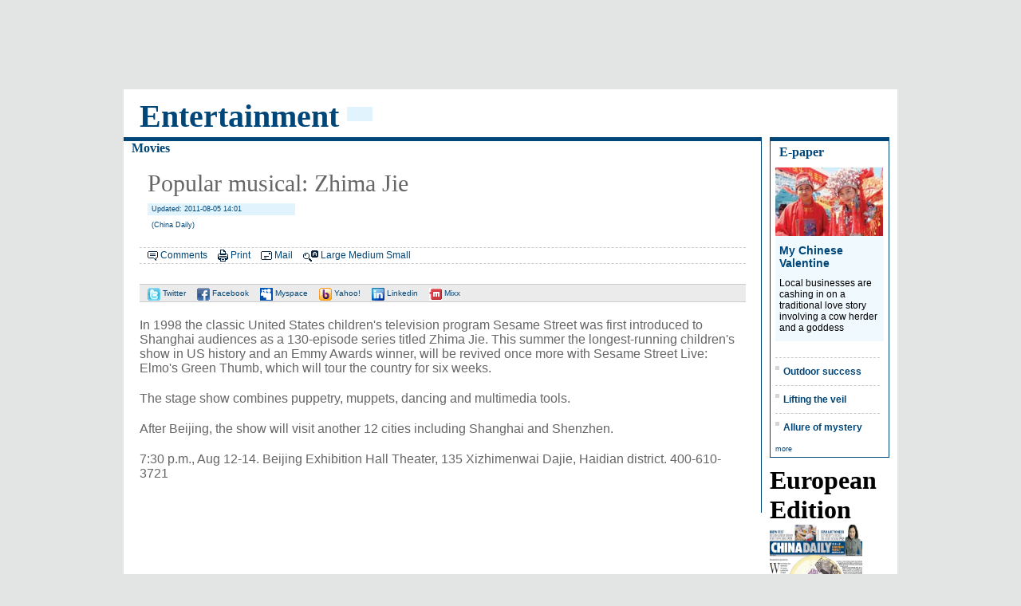

--- FILE ---
content_type: text/html
request_url: https://europe.chinadaily.com.cn/entertainment/2011-08/05/content_13060067.htm
body_size: 3965
content:
<!DOCTYPE HTML PUBLIC "-//W3C//DTD HTML 4.01 Transitional//EN"
"http://www.w3.org/TR/html4/loose.dtd">
<html>
<head><meta http-equiv="Content-Type" content="text/html; charset=UTF-8"/>
<meta http-equiv="Content-Type" content="text/html; charset=UTF-8"/>
<meta name="robots" content="all"/>
<meta name="keywords" content="musical Sesame Street Beijing Shanghai"/>
<meta name="description" content="The popular musical Sesame Street will be shown in Beijing, Shanghai and Shenzhen."/>
<title> Popular musical: Zhima Jie</title>
<link href="../../tplimages/35289.files/layout.css" rel="stylesheet" type="text/css"/>
<link href="../../tplimages/35289.files/chnanel.css" rel="stylesheet" type="text/css"/>
<link href="../../tplimages/35289.files/media.css" rel="stylesheet" type="text/css"/>
<link href="../../tplimages/35289.files/list.css" rel="stylesheet" type="text/css"/>
<style type="text/css">
<!--
p {
    margin-bottom: 20px;
    font-family: Arial, Helvetica, sans-serif;
    font-size: 16px;
}
.text{
    font-family: "Times New Roman", Times, serif;
    font-size: 40px;
    font-weight: bold;
    text-transform: capitalize;
    color: #004679;
    height: 40px;
    text-indent: 10px;
    float: left;
    background-color: #FFFFFF;
    padding-right: 10px;
    }
-->
</style>
</head>
<body>
<script language="javascript" src="../../../js/top_c.js" type="text/javascript">
</script>

<div class="main">
<div class="ch_top">
<div class="text"><Font class=""><Font class="">Entertainment</Font></Font>
</div>

<div class="ch_menu" style="background-color:#E1F4FD; ">&#160;&#160;&#160;&#160;&#160;&#160;&#160;&#160;</div>
</div>

<div class="left800-articl">
<h4><a href="../../movie.html" target="_blank" class="">Movies</a>
</h4>

<div class="articl">
<div><!--AdForward Begin:-->
<script type="text/javascript" src="http://chinadaily.allyes.com/main/adfshow?user=ChinaDailyNetwork|EuropeUltimate|EuropeUltimate_728_90_1&#38;db=chinadaily&#38;border=0&#38;local=yes&#38;js=ie" charset="gb2312">
</script>

 <!--AdForward End-->
</div>

<div id="Title_e"><h2>
     Popular musical: Zhima Jie
  </h2>
    <h5> Updated: 2011-08-05 14:01</h5>
  <h3> (China Daily)</h3>
</div>

<div class="function"><img src="http://europe.chinadaily.com.cn/entertainment/tplimages/35289.files/icons_comment1.gif" border="0"/> <a href="javascript:docmtend()">Comments</a> <img src="http://europe.chinadaily.com.cn/entertainment/tplimages/35289.files/icons_print.gif" width="13" height="15" border="0"/> <a href="javascript:Print()">Print</a> <img src="http://europe.chinadaily.com.cn/entertainment/tplimages/35289.files/icon-mail.gif" width="14" height="11" border="0"/> <a href="#" onclick="javascript:window.open ('http://app3.chinadaily.com.cn/webdev/PageRcmdToMail.shtml?url='+document.location+'&#38;title='+document.title, 'newwindow', 'height=380, width=480');">Mail</a> <img src="http://europe.chinadaily.com.cn/entertainment/tplimages/35289.files/icon-font.gif" width="19" height="14" border="0"/> <a href="javascript:doZoom(16)">Large</a> <a href="javascript:doZoom(14)">Medium</a> <a href="javascript:doZoom(12)">Small</a></div>

<div class="article-share"><a href="javascript:var u='http://twitter.com/home?status='+url+' '+title;window.open(u,'facebook');void(0)" title="Share to Twitter"><img src="http://europe.chinadaily.com.cn/entertainment/tplimages/35289.files/icon-twitter.gif" width="16" height="16" border="0"/> Twitter</a> <a href="javascript:var u='http://www.facebook.com/sharer.php?u='+url+'&#38;t='+title;window.open(u,'facebook','toolbar=0,status=0,height=436,width=646,scrollbars=yes,resizable=yes');void(0)" title="Share to Facebook"><img src="http://europe.chinadaily.com.cn/entertainment/tplimages/35289.files/icon-facebook.gif" width="16" height="16" border="0"/> Facebook</a> <a href="javascript:var u='http://www.myspace.com/index.cfm?fuseaction=postto&#38;u='+url+'&#38;t='+title+'&#38;c='+content;window.open(u,'myspace','toolbar=0,status=0,height=436,width=880,scrollbars=yes,resizable=yes');void(0)" title="Share to Myspace"><img src="http://europe.chinadaily.com.cn/entertainment/tplimages/35289.files/icon-myspace.gif" width="16" height="16" border="0"/> Myspace</a> <a href="javascript:var u='http://buzz.yahoo.com/buzz?publisherurn=chinadaily&#38;targetUrl='+url;window.open(u,'yahoobuzz','scrollbars=yes,resizable=yes');void(0)" title="Share to Yahoo! Buzz"><img src="http://europe.chinadaily.com.cn/entertainment/tplimages/35289.files/icon-yahoo.gif" width="16" height="16" border="0"/> Yahoo!</a> <a href="javascript:var u='http://www.linkedin.com/shareArticle?mini=true&#38;url='+url+'&#38;title='+title+'&#38;summary='+content+'&#38;source=chinadaily';window.open(u,'Linkedin','toolbar=0,status=0,height=550,width=700,scrollbars=yes,resizable=no');void(0)" title="Share to Linkedin"><img src="http://europe.chinadaily.com.cn/entertainment/tplimages/35289.files/icon-link.gif" width="16" height="16" border="0"/> Linkedin</a> <a href="javascript:var u='http://mini.mixx.com/submit/story?page_url='+url+'&#38;title='+title+'&#38;description='+content+'&#38;partner=chinadaily';window.open(u,'mixx','toolbar=0,status=0,height=550,width=700,scrollbars=yes,resizable=no');void(0)" title="Share to Mixx"><img src="http://europe.chinadaily.com.cn/entertainment/tplimages/35289.files/icon-mixx.gif" width="16" height="16" border="0"/> Mixx</a></div>

<div class="articl-sub" id="Content"><!--enpproperty <date>2011-08-05 14:01:49.0</date><author></author><title>Popular musical: Zhima Jie</title><keyword>musical Sesame Street Beijing Shanghai</keyword><subtitle></subtitle><introtitle></introtitle><siteid>241</siteid><nodeid>1046404</nodeid><nodename>Movies</nodename><nodesearchname>2@europe</nodesearchname>/enpproperty--><!--enpcontent--> <p>In 1998 the classic United States children's television program Sesame Street was first introduced to Shanghai audiences as a 130-episode series titled Zhima Jie. This summer the longest-running children's show in US history and an Emmy Awards winner, will be revived once more with Sesame Street Live: Elmo's Green Thumb, which will tour the country for six weeks.</p>
<p>The stage show combines puppetry, muppets, dancing and multimedia tools.</p>
<p>After Beijing, the show will visit another 12 cities including Shanghai and Shenzhen.</p>
<p>7:30 p.m., Aug 12-14. Beijing Exhibition Hall Theater, 135 Xizhimenwai Dajie, Haidian district. 400-610-3721</p><!--/enpcontent-->
</div>
</div>
</div>

<div class="right170">
<div id="digest">
<h1>E-paper</h1>


<a href="../../../epaper/2011-08/05/content_13057653.htm" target="_blank"><img src="../../images/attachement/jpg/site241/20110805/bc305b9c61310fa5aa702d.jpg" border="0" width="135" height="86"/></a> 

<h2><a href="../../../epaper/2011-08/05/content_13057653.htm" target="_blank">My Chinese Valentine</a></h2>

<p>Local businesses are cashing in on a traditional love story involving a cow herder and a goddess</p>


<h6><a href="../../../epaper/2011-08/05/content_13057953.htm" target="_blank">Outdoor success</a></h6>

<h6><a href="../../../epaper/2011-08/05/content_13057235.htm" target="_blank">Lifting the veil</a></h6>

<h6><a href="../../../epaper/2011-08/05/content_13057145.htm" target="_blank">Allure of mystery</a></h6>

<div class="text-more">
<a href="../../../epaper/2011-08/05/index.html" target="_blank">more</a>

</div>
</div>

<div id="pdf">
<h1>European Edition</h1>


<a href="http://pub1.chinadaily.com.cn/cdpdf/europe/" target="_blank"><img src="../../images/attachement/jpg/site241/20110805/b8ac6f4a8ec70fa59fa910.jpg" border="0" width="116" height="190"/></a>

</div>

<div class="special150">
<h1>Specials</h1>


<a href="../../../epaper/2011-08/05/content_13057333.htm" target="_blank"><img src="../../images/attachement/jpg/site241/20110805/bc305b9c61310fa5ce3a60.jpg" border="0" width="150"/></a> 

<h2><a href="../../../epaper/2011-08/05/content_13057333.htm" target="_blank">Sowing the seeds of doubt</a></h2>

<p>The presence in China of multinationals such as Monsanto and Pioneer is sparking controversy</p>

<a href="../../../epaper/2011-08/05/content_13057235.htm" target="_blank"><img src="../../images/attachement/jpg/site181/20110805/b8ac6f9374f60fa592ca07.jpg" border="0" width="150"/></a> 

<h2><a href="../../../epaper/2011-08/05/content_13057235.htm" target="_blank">Lifting the veil</a></h2>

<p>Beijing's Palace Museum, also known as the Forbidden City, is steeped in history, dreams and tears, which are perfectly reflected in design.</p>

<a href="../../../epaper/2011-08/05/content_13057662.htm" target="_blank"><img src="../../images/attachement/jpg/site241/20110805/bc305b9c61310fa5a83725.jpg" border="0" width="150"/></a> 

<h2><a href="../../../epaper/2011-08/05/content_13057662.htm" target="_blank">Beer we go</a></h2>

<p>Early numbers not so robust for Beijing's first international beer festival</p>


<div style="background-color:#FFFFFF; ">
<h6><a href="../../../china/2011-08/03/content_13039276.htm" target="_blank">Ancient plate broken</a></h6>

<h6><a href="../../../china/2011-08/03/content_13042154.htm" target="_blank">Selfless actions</a></h6>

<h6><a href="../../../china/2011-08/02/content_13029386.htm" target="_blank">Space race</a></h6>
</div>

<div class="text-more"><a href="../../../special.html" target="_blank" class="">more</a>
</div>
</div>
</div>
</div>

<script language="javascript" src="../../../js/foot_c.js" type="text/javascript">
</script>

<script type="text/javascript" language="javascript">
<!--
            function Print()
{
     
        var Title_e=document.all.Title_e.innerHTML;
    var Content = document.all.Content.innerHTML;


var PartI='<div align="left" style="width:800px; background-color:#ffffff;padding-left:10px; padding-bottom:10px;"><img src="http://www.chinadaily.com.cn/image_e/logo_cdcomcn_1.gif" width="410" height="55"><\/div>';

var PartIII= '<div style="width:800px;background-color:#ffffff;padding-left:10px; padding-bottom:10px; font-family:Verdana, Arial, Helvetica, sans-serif;font-size:1.5em">'+Title_e+'<\/div>';
var PartIV= '<div align="left" style="width:800px; background-color:#ffffff; padding-bottom:10px; padding-left:10px;">'+Content+'<div align="center" style="margin-top:20px;">Copyright By chinadaily.com.cn. All rights reserved<\/div><\/div>';

document.body.innerHTML =PartI+PartIII+PartIV;
window.print();

}
-->
</script>

<script type="text/javascript" language="javascript">
<!--
              function docmtend() {
document.articleformend.url.value = document.location;
document.articleformend.title.value = document.title;
document.articleformend.submit();
}
document.write("<form name=\"articleformend\" action=\"http://comment.chinadaily.com.cn/articlecmt.shtml\" target=\"_top\">");
document.write("<input type=\"hidden\" name=\"url\">");
document.write("<input type=\"hidden\" name=\"title\">");
document.write("<\/form>");
-->
</script>

<script language="JavaScript" type="text/javascript">
<!--
//<![CDATA[
function GetObj(objName){
    if(document.getElementById){
        return eval('document.getElementById("' + objName + '")');
    }else if(document.layers){
        return eval("document.layers['" + objName +"']");
    }else{
        return eval('document.all.' + objName);
    }
}
//========================= 设置字体大中小 start =============
    function doZoom(size){
        var artibody = GetObj('Content');
        if(!artibody){
            return;
        }
        var artibodyChild = artibody.childNodes;
        artibody.style.fontSize = size + 'px';
        //再对artibody div内的直接html节点设置fontSize属性
        for(var i = 0; i < artibodyChild.length; i++){
            if(artibodyChild[i].nodeType == 1){
                artibodyChild[i].style.fontSize = size + 'px';
            }
        }       
    }
//========================= 设置字体大中小 end =============
    
//]]>
  
-->
</script>

<script type="text/javascript" language="javascript">
<!--
var title = encodeURIComponent(document.title);
var url = encodeURIComponent(location.href);
var meta = document.getElementsByTagName('meta');
var content;  
for(var i=0;i<meta.length;i++){
    if (meta[i].getAttribute('name') == "description")
    content = meta[i].getAttribute('content');
    }
 content = encodeURIComponent(content);
//-->
</script>
</body>
</html>

--- FILE ---
content_type: text/css
request_url: https://europe.chinadaily.com.cn/entertainment/tplimages/35289.files/list.css
body_size: 1015
content:
.left800-list {
	float: left;
	width: 789px;
	border-top-width: 5px;
	border-right-width: 1px;
	border-top-style: solid;
	border-right-style: solid;
	border-top-color: #004678;
	border-right-color: #004678;
	padding-left: 10px;
}
.left800-list h1{
	font-family: Arial, Helvetica, sans-serif;
	font-weight: bold;
	text-indent: 5px;
	background-color: #E1F4FD;
	height: 25px;
	font-size: 12px;
	line-height: 24px;
	margin-bottom: 25px;
}
.list-m h5{
	font-family: Verdana, Arial, Helvetica, sans-serif;
	color: #004678;
	font-size: 9px;
	font-weight: normal;
	display: block;
	background-color: #E1F4FD;
	width: 130px;
	float: left;
	margin-top: 10px;
	padding-left: 10px;
	line-height: 15px;

}
.list-m h3{
	font-family: Verdana, Arial, Helvetica, sans-serif;
	color: #004678;
	font-size: 12px;
	font-weight: normal;
	display: block;
	background-color: #F3F3F3;
	margin-top: 10px;
	padding-left: 10px;
	margin-bottom: 10px;
	float: left;
	padding-right: 20px;
	line-height: 15px;
	border-top-width: 1px;
	border-top-style: dashed;
	border-top-color: #CCCCCC;

}
.ch-list {
	width: 760px;
	border-top-width: 1px;
	border-top-style: dashed;
	border-top-color: #999999;
	padding-bottom: 20px;
	padding-top: 10px;
	margin-left: 10px;
}
.ch-list h5{
	font-family: Verdana, Arial, Helvetica, sans-serif;
	color: #004678;
	font-size: 9px;
	font-weight: normal;
	display: block;
	background-color: #E1F4FD;
	width: 130px;
	float: left;
	margin-top: 10px;
	padding-left: 10px;
	line-height: 15px;

}
.ch-list h4{
	font-family: "Times New Roman", Times, serif;
	color: #666666;
	font-size: 24px;
	font-weight: normal;
	line-height: 30px;
	padding-left: 10px;
}
.ch-list h6{
	font-family: Arial, Helvetica, sans-serif;
	color: #666666;
	font-size: 12px;
	font-weight: normal;
	padding-left: 10px;
}.ch-list h3{
	font-family: Arial, Helvetica, sans-serif;
	color: #666666;
	font-size: 12px;
	font-weight: bold;
	display: block;
	margin-right: 10px;
	padding-left: 10px;
}
.ch-list h2{
	font-family: "Times New Roman", Times, serif;
	color: #666666;
	font-size: 24px;
	font-weight: normal;
	float: left;
	line-height: 30px;
	display: block;
	margin-right: 10px;
	background-image: url(img/icon-point.gif);
	background-repeat: no-repeat;
	background-position: left center;
	padding-left: 10px;
}
.ch-list p{
	font-family: Arial, Helvetica, sans-serif;
	color: #666666;
	font-size: 14px;
	font-weight: normal;
	display: block;
	margin-top: 15px;
	margin-bottom: 15px;
	width: 700px;
}
.list-m {
	width: 760px;
	margin: 0px;
	padding: 0px;
}
.function {
	width: 760px;
	text-align: left;
	font-family: Verdana, Arial, Helvetica, sans-serif;
	font-size: 12px;
	border-top-width: 1px;
	border-bottom-width: 1px;
	border-top-style: dashed;
	border-bottom-style: dashed;
	border-top-color: #CCCCCC;
	border-bottom-color: #CCCCCC;
	margin-top: 20px;
	margin-bottom: 20px;
	padding-top: 2px;
	padding-bottom: 2px;
}
.function img{
	margin-left: 10px;
}
.function a{
     font-family: Verdana, Arial, Helvetica, sans-serif;
	 font-size: 12px;
}
.left800-articl{
	float: left;
	width: 789px;
	border-top-width: 5px;
	border-right-width: 1px;
	border-top-style: solid;
	border-right-style: solid;
	border-top-color: #004678;
	border-right-color: #004678;
	padding-left: 10px;
}
.articl {
	width: 760px;
	padding-bottom: 20px;
	padding-top: 10px;
	margin-left: 10px;
}
.articl h2{
	font-family: "Times New Roman", Times, serif;
	color: #666666;
	font-size: 30px;
	font-weight: normal;
	line-height: 50px;
	display: block;
	margin-right: 10px;
	padding-left: 10px;
}
.articl h5{
	font-family: Verdana, Arial, Helvetica, sans-serif;
	color: #004678;
	font-size: 9px;
	font-weight: normal;
	display: block;
	background-color: #E1F4FD;
	line-height: 15px;
	width: 180px;
	margin-bottom: 5px;
	margin-left: 10px;
	padding-left: 5px;
}
.articl h3{
	font-family: Verdana, Arial, Helvetica, sans-serif;
	color: #004678;
	font-size: 9px;
	font-weight: normal;
	display: block;
	width: 760px;
	padding-left: 15px;
	line-height: 15px;
}
.articl-sub{font-family: Arial, Helvetica, sans-serif;
	color: #666666;
	font-size: 14px;
	font-weight: normal;
	display: block;
	margin-top: 15px;
	margin-bottom: 15px;}
	
	
.article-share img{
	margin-left: 10px;
	padding-top: 1px;
	padding-bottom: 1px;
}
.article-share a{
	font-family: Verdana, Arial, Helvetica, sans-serif;
	font-size: 10px;
}
.article-share{
	width: 760px;
	border-top-width: 1px;
	border-top-style: solid;
	border-top-color: #CCCCCC;
	margin-bottom: 5px;
	border-right-style: none;
	border-left-style: none;
	border-bottom-style: solid;
	border-bottom-width: 1px;
	border-bottom-color: #CCCCCC;
	margin-top: 5px;
	background-color: #EBEBEB;
	padding: 0px;
}
.comment{
	width: 740px;
	font-family: Verdana, Arial, Helvetica, sans-serif;
	font-size: 12px;
	border-top-width: 1px;
	border-bottom-width: 1px;
	border-top-style: dashed;
	border-bottom-style: dashed;
	border-top-color: #CCCCCC;
	border-bottom-color: #CCCCCC;
	margin-bottom: 20px;
	padding-top: 2px;
	padding-bottom: 10px;
	margin-left: 20px;
}
.comment h1{
	font-family: Verdana, Arial, Helvetica, sans-serif;
	color: #666666;
	font-size: 12px;
	font-weight: normal;
	line-height: 30px;
	display: block;
	margin-right: 10px;
}
.comment-list{
	font-family: Verdana, Arial, Helvetica, sans-serif;
	font-size: 12px;
	border-top-width: 1px;
	border-top-style: dashed;
	border-top-color: #CCCCCC;
	padding-top: 10px;
	padding-bottom: 10px;
	margin-bottom: 15px;
	width: 750px;
}.comment-list-l{
	float: left;
	margin-right: 20px;
	width: 58px;
	display: inline-block;
}
.comment-list-r{
	font-family: Verdana, Arial, Helvetica, sans-serif;
	font-size: 12px;
	width: 670px;
}
.comment-list-r h2{
	font-family: Verdana, Arial, Helvetica, sans-serif;
	font-size: 10px;
	float: right;
	font-weight: normal;
	margin-top: 10px;
}.comment-list-r p{
	font-family: Verdana, Arial, Helvetica, sans-serif;
	font-size: 12px;
}
.comment-list-fon{
	font-family: Verdana, Arial, Helvetica, sans-serif;
	font-size: 10px;
	text-align: right;
	margin-top: 20px;
}
.expert-more {
	width: 700px;
	border-top-width: 1px;
	border-bottom-width: 1px;
	border-top-style: solid;
	border-bottom-style: solid;
	border-top-color: #CCCCCC;
	border-bottom-color: #CCCCCC;
	background-color: #E1F4FD;
	margin-left: 10px;
	padding-left: 5px;
	margin-top: 10px;
	margin-bottom: 10px;
	text-align:right;
	
}
.expert-more a{
	font-family: Verdana, Arial, Helvetica, sans-serif;
	font-size: 10px;
	margin: 0px;
	padding: 0px 10px 0px 0px;
	float: right;

}


--- FILE ---
content_type: application/javascript
request_url: https://europe.chinadaily.com.cn/js/foot_c.js
body_size: 306
content:
document.write("<table width=\"970\"  height=\"100\" border=\"0\" align=\"center\" cellpadding=\"0\" cellspacing=\"0\" class=\"borderback\">");
document.write("<tr valign=\"top\">");
document.write("<td>");
document.write("<iframe src=\"http://europe.chinadaily.com.cn/index_foot.html\" width=\"970\" height=\"100\" frameborder=0 scrolling=no></iframe>");
document.write("</td>");
document.write("</tr>");
document.write("</table>");
document.write("<script src=\"http://s21.cnzz.com/stat.php?id=3473524&web_id=3473524&show=pic1\" language=\"JavaScript\"></script>");